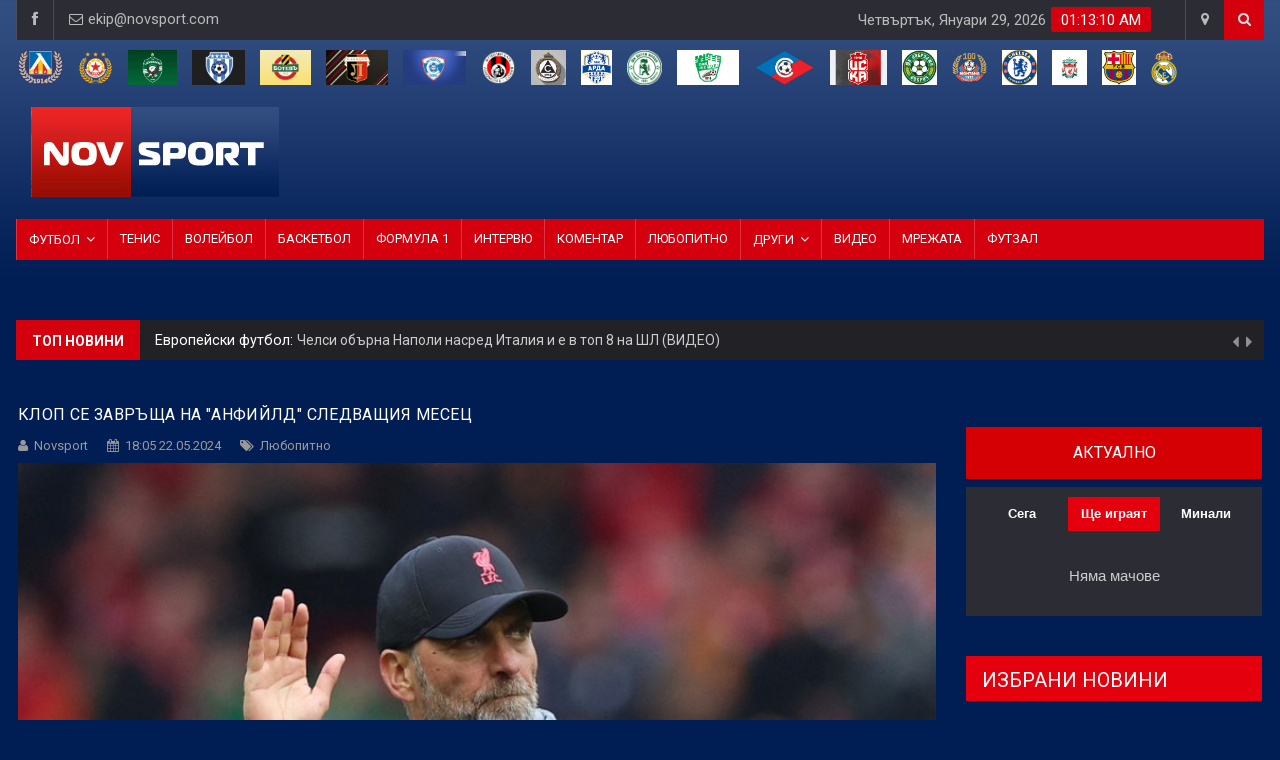

--- FILE ---
content_type: text/html; charset=utf-8
request_url: https://www.novsport.com/lyubopitno/klop-se-zavrashta-na-anfiyld-sledvashtiya-mesets
body_size: 18148
content:

<!DOCTYPE html>
<html>
<head>
    <meta charset="UTF-8">
        <meta name="robots" content="max-image-preview:large">
        <!-- Mobile Metas -->
    <meta name="viewport" content="width=device-width, initial-scale=1">
    <title>Клоп се завръща на &#34;Анфийлд&#34; следващия месец | Novsport</title>
            <meta name="description" content="Вижте причината">
                <link rel="canonical" href="https://www.novsport.com/lyubopitno/klop-se-zavrashta-na-anfiyld-sledvashtiya-mesets">
        <meta property="og:locale" content="bg_BG">
    <meta property="og:type" content="article">

            <meta property="og:title" content="Клоп се завръща на &#34;Анфийлд&#34; следващия месец">
    
    
    <meta property="og:description" content="Вижте причината">
    
            <meta property="og:url" content="http://www.novsport.com/lyubopitno/klop-se-zavrashta-na-anfiyld-sledvashtiya-mesets">
    
            <meta property="og:image" content="https://www.novsport.com/static/images/news/2024/05/3279274/8331680.jpg">
        
        <meta property="og:image:width" content="1280" />
        <meta property="og:image:height" content="720" />
        <meta property="og:image:type" content="image/jpeg">
    
        
    <meta property="og:site_name" content="Novsport: Новият спортен сайт">
    <meta property="fb:app_id" content="1743202779122544">

            <meta property="article:section" content="Любопитно">
        <meta property="article:publisher" content="https://www.facebook.com/novsportcom/">
        <meta property="article:published_time" content="2024-05-22 18:05:15">
       
    
    
            <meta name="twitter:card" content="summary_large_image">
        <meta name="twitter:site" content="@Novsportcom">
    <meta name="twitter:creator" content="@Novsportcom">

            <meta property="twitter:title" content="Клоп се завръща на &#34;Анфийлд&#34; следващия месец">
        
    <meta name="twitter:description" content="Вижте причината">
    
            <meta name="twitter:image" content="https://www.novsport.com/static/images/news/2024/5/3279274/1200-3279274.webp">
        <meta property="twitter:image:width" content="1280" />
        <meta property="twitter:image:height" content="720" />
    
           <!-- Favicon -->
   <link rel="shortcut icon" href="/static/img/favicon.ico" type="image/x-icon" />

   <!-- Web Fonts  -->
   <link href="https://fonts.googleapis.com/css?family=Roboto+Condensed%7CRoboto+Slab:300,400,700%7CRoboto:300,400,500,700" rel="stylesheet">
   <!-- Stylesheets -->

   <link rel="stylesheet" href="/static/assets/css/bootstrap.min.css">
   <link rel="stylesheet" href="/static/assets/css/main.css">
   <link rel="stylesheet" href="/static/assets/css/style.css">
   <link rel="stylesheet" href="/static/assets/css/colors.css">
   <link rel="stylesheet" href="/static/assets/css/responsive.css">
   <link rel="stylesheet" href="/static/assets/css/jquery-ui.min.css">



<!-- Meta Pixel Code -->
<script>
!function(f,b,e,v,n,t,s)
{if(f.fbq)return;n=f.fbq=function(){n.callMethod?
n.callMethod.apply(n,arguments):n.queue.push(arguments)};
if(!f._fbq)f._fbq=n;n.push=n;n.loaded=!0;n.version='2.0';
n.queue=[];t=b.createElement(e);t.async=!0;
t.src=v;s=b.getElementsByTagName(e)[0];
s.parentNode.insertBefore(t,s)}(window, document,'script',
'https://connect.facebook.net/en_US/fbevents.js');
fbq('init', '1420215476392191');
fbq('track', 'PageView');
</script>
<noscript><img height="1" width="1" style="display:none"
src="https://www.facebook.com/tr?id=1420215476392191&ev=PageView&noscript=1"
/></noscript>
<!-- End Meta Pixel Code -->


<!-- Global site tag (gtag.js) - Google Analytics -->
<script async src="https://www.googletagmanager.com/gtag/js?id=UA-70143887-1"></script>
<script>
   window.dataLayer = window.dataLayer || [];
   function gtag(){dataLayer.push(arguments);}
   gtag('js', new Date());

   gtag('config', 'UA-70143887-1');
</script>



<!--[if lt IE 9]>
<script src="http://html5shiv.googlecode.com/svn/trunk/html5.js"></script>
<![endif]-->
<!-- Google Tag Manager -->
<script>(function(w,d,s,l,i){w[l]=w[l]||[];w[l].push({'gtm.start':
       new Date().getTime(),event:'gtm.js'});var f=d.getElementsByTagName(s)[0],
   j=d.createElement(s),dl=l!='dataLayer'?'&l='+l:'';j.async=true;j.src=
   'https://www.googletagmanager.com/gtm.js?id='+i+dl;f.parentNode.insertBefore(j,f);
})(window,document,'script','dataLayer','GTM-NMW8MM8');</script>
<!-- End Google Tag Manager -->
<script async src="https://pagead2.googlesyndication.com/pagead/js/adsbygoogle.js?client=ca-pub-6033212195953138" crossorigin="anonymous">

</script>
<!-- OutOfPageFormat BOTTOM_ANCHOR -->
<script async src="https://securepubads.g.doubleclick.net/tag/js/gpt.js"></script>
<script>
window.googletag = window.googletag || {cmd: []};
googletag.cmd.push(function() {
   googletag.defineOutOfPageSlot('/21754269991/novsport_bottom_anchor', googletag.enums.OutOfPageFormat.BOTTOM_ANCHOR).addService(googletag.pubads());
   googletag.pubads().enableSingleRequest();
   googletag.enableServices();
});
</script>
<!-- END OutOfPageFormat BOTTOM_ANCHOR -->

<script src="https://cdn.onesignal.com/sdks/web/v16/OneSignalSDK.page.js" defer></script>
<script>
  window.OneSignalDeferred = window.OneSignalDeferred || [];
  OneSignalDeferred.push(async function(OneSignal) {
    await OneSignal.init({
      appId: "c0321b63-c5bb-43ee-9537-2d17bda810ec",
    });
  });
</script>


    <style>
        .navbar.headroom-pinned,
        .affix.navbar {
            left: 0;
        }
        
        .breaking-ribbon .section-label {
            margin: 0;
            padding-top: 4px;
            font-size: 1.4rem;
            font-weight: 600;
            letter-spacing: normal;
            line-height: 18px;
        }
        .outer li .article-item-title {
            color: #ccc;
            font-weight: 400;
            font-size: 1.4rem;
            letter-spacing: normal;
            display: inline;
            line-height: 25px;
        }
     
        @media  only screen and (max-width: 1100px) {
            #header {
                height: 130px!important;
            }
            .sidebar-post li img {
                width: 100%;
            }
        }
        
        @media  only screen and (max-width: 768px) {
            .my-iem-image-3 {
                width: 100% !important;
                position: relative;
            }
            .my-title-left-1 strong {
                padding-left: 0;
            }
        }
        iframe {
    pointer-events: auto; /* Уверете се, че не е "none" */
}
    </style>
    

    <script type="application/ld+json">{
        "@context": "https://schema.org",
        "@graph": [
            {
                "@type": "NewsMediaOrganization",
                "name": "Novsport",
                "url": "https://www.novsport.com/",
                "legalName": "“NIKAdvertising” Ltd.",
                "foundingDate": "2021",
                "sameAs": [
                    "https://www.facebook.com/novsportcom/",
                    "https://x.com/Novsportcom/"
                    ],
                    "logo": {
                    "@type": "ImageObject",
                    "@id": "https://www.novsport.com/",
                    "url": "https://www.novsport.com/img/nov-sport-logo.jpg",
                    "caption": "Novsport"
                }
            }         ]
    }</script>


    
</head>

<body itemscope itemtype="http://schema.org/WebPage">
<!-- Google Tag Manager (noscript) -->
<noscript><iframe src="https://www.googletagmanager.com/ns.html?id=GTM-NMW8MM8"
                  height="0" width="0" style="display:none;visibility:hidden"></iframe></noscript>
<!-- End Google Tag Manager (noscript) -->
<!-- Global site tag (gtag.js) - Google Analytics -->
<script async src="https://www.googletagmanager.com/gtag/js?id=UA-70143887-1"></script>

<div id="fb-root"></div>
<script async defer crossorigin="anonymous" src="https://connect.facebook.net/bg_BG/sdk.js#xfbml=1&version=v21.0"></script>
   


<div id="wrapper" data-color="red">
    <style>
        .video-container {
                                            position: relative;
                                            padding-bottom: 56.25%;
                                            /* Това е съотношението 16:9 */
                                            height: 0;
                                            overflow: hidden;
                                            max-width: 100%;
                                            background: #000;
                                        }

                                        .video-container iframe {
                                            position: absolute;
                                            top: 0;
                                            left: 0;
                                            width: 100%;
                                            height: 100%;
                                        }
    .page-title {
        line-height: 24px;
        margin: 0;
        margin-top: 0;
        letter-spacing: .5px;
        font-family: 'Roboto', sans-serif;
    }
    .block-title-red-style {
        margin-bottom: 0;
        font-style: normal;
        font-weight: 400;
        font-size: 2rem;
        letter-spacing: normal;
        line-height: 1.45;
    }
    .title-style02 .title-last-news, .title-style02-light .title-last-news {
        font-weight: 400;
        text-transform: uppercase;
        letter-spacing: .05em;
        color: #FFF;
        white-space: nowrap;
        overflow: hidden;
        text-overflow: ellipsis;
        margin: 0;
        font-family: 'Roboto', sans-serif;
        font-size: 2rem;
        line-height: 1.45;
    }
    .accent-title {
        line-height: 22px;
    }
    .breaking-ribbon h2 {
        margin: 0;
        padding-top: 4px;
        font-size: 1.4rem;
        font-weight: 600;
        letter-spacing: normal;
        line-height: 18px;
    }
    .outer li h3 {
        color: #ccc;
        font-weight: 400;
        font-size: 1.4rem;
        letter-spacing: normal;
        display: inline;
        line-height: 25px;
    }
    .p-0 {
        padding: 0 !important;
    }
    .entry-title h1 {
        font-size: 16px;
        font-style: normal;
        font-weight: 400;
        line-height: 24px;
        margin-bottom: 0;
    }
    .entry-subtitle h2 {
        line-height: 22px;
        margin-bottom: 10px;
    }
    .entry-subtitle strong {
        color: #fff;
        font-size: 14px;
        font-style: normal;
        font-weight: 500;
        line-height: 22px;
    }
    .sidebar-newsfeed .item-content h3, .sidebar-post .item-content h3 {
        margin-top: 0;
    }
    .sidebar-newsfeed .item-content h3 a, .sidebar-post .item-content h3 a {
        display: block;
        color: #ced2d9;
        margin: 0;
        font-weight: 400;
        font-size: 1.4rem;
        letter-spacing: normal;
        line-height: 22px;
    }
    .sidebar-post li a:hover, .sidebar-post h3, .sidebar-newsfeed li a:hover {
        color: #FFF !important;
    }

    .module-title .title a {
        margin: 0;
        padding: 6px 16px;
        color: #fff;
        text-transform: uppercase;
        border-radius: 1px;
        font-weight: 500;
        display: table-cell;
        line-height: 22px;
    }
    .entry-content iframe {
        max-width: 100%;
    }
    .post .entry-content img {
        height: auto !important;
    }
    .tag-1 {
    margin-top: 20px;
}
.entry-main {
    color:#fff;
}
</style>

<script type="application/ld+json">
    {
        "@type": "NewsArticle",
        "@context": "https://schema.org",
        "articleSection": ["Любопитно"],
        "description": "Вижте причината",
        "headline": "Клоп се завръща на &#34;Анфийлд&#34; следващия месец",
        "articleBody": "Юрген Клоп се сбогува с Ливърпул и &#34;Анфийлд&#34; миналата неделя, когато мърсисайдци спечелиха с 2:0 срещу Уулвърхемптън. Оказва се, че той ще се завърне на митичния стадион още през следващия месец. Клоп ще присъства на концерта на Тейлър Суифт на &#34;Анфийлд&#34;, съобщава The New York Times. Клоп прекара 9 години начело на Ливърпул, в които спечели всичко възможно с клуба.",
        "datePublished":"2024-05-22 18:05:15", 
        "url": "http://www.novsport.com/lyubopitno/klop-se-zavrashta-na-anfiyld-sledvashtiya-mesets",
        "mainEntityOfPage": "http://www.novsport.com/lyubopitno/klop-se-zavrashta-na-anfiyld-sledvashtiya-mesets",
        "copyrightYear": "2024",
                "image": [
            {
                "@type": "ImageObject",
                "contentUrl": "/static/images/news/2024/5/3279274/1200-3279274.webp",
                "caption": "Клоп се завръща на &#34;Анфийлд&#34; следващия месец",
                "license": "https://www.novsport.com/about/obshti_uslovia_i_politika_za_poveritelnost_i_zashtita_na_lichnite_danni",
                "sourceOrganization": {
                    "@type": "Organization",
                    "name": "Novsport"
                },
                "acquireLicensePage": "https://www.novsport.com/about/obshti_uslovia_i_politika_za_poveritelnost_i_zashtita_na_lichnite_danni",
                "creator": {
                    "@type": "Organization",
                    "name": "Novposrt"
                },
                "width": "1600",
                "height": "1067",
                "copyrightNotice": "Novsport",
                "creditText": "Novsport",
                "dateCreated": "2024-05-22 18:05:15"
            }
        ],
                "author": [
            {
                "@type": "Organization",
                "@id": "https://www.novsport.com/#identity",
                "name": "Novsport",
                "url": "https://www.novsport.com",
                "email": "office@novsport.com",
                "sameAs": [
                    "https://www.facebook.com/novsportcom/",
                    "https://x.com/NovSportcom"
                ]
            }
        ],
        
        "thumbnailUrl": "/static/images/news/2024/5/3279274/1200-3279274.webp",
        "inLanguage": "bg",
        "license": "https://www.novsport.com/about/obshti_uslovia_i_politika_za_poveritelnost_i_zashtita_na_lichnite_danni",
        
        "publisher": {
            "@type": "NewsMediaOrganization",
            "name": "Novsport",
            "logo": "https://www.novsport.com/static/nov-sport-logo.jpg",
            "foundingDate": "2021-06-01",
            "url": "https://www.novsport.com",
            "sameAs": [
                "https://www.facebook.com/NewsBGNES/",
                "https://twitter.com/bgnesnews",
                "https://www.instagram.com/bgnesnews/",
                "https://bg.linkedin.com/in/bgnes-agency-93349583",
                "https://www.youtube.com/@BGNESAgency"
            ]
        },
        "copyrightHolder":{
            "@type":"Organization",
            "@id": "https://www.novsport.com/#identity",
            "name": "Novsport",
            "url": "https://www.novsport.bg",
            "email": "office@novsport.com",
            "sameAs": [
                "https://www.facebook.com/novsportcom/",
                "https://x.com/NovSportcom"
            ]
        },
        "creator":["Novsport"]
    }
</script>



<div class="row no-gutter">
    <div class="container">
        <!-- (C)2000-2025 Gemius SA - gemiusPrism  / novsport.com1/Default section -->
<script type="text/javascript">
    var pp_gemius_identifier = '15zqKOuGtwujsIshy2xmnqbl7_xIRAOCCBPGekoye6X.E7';
    var gemius_get_title = true;
    // lines below shouldn't be edited
    function gemius_pending(i) { window[i] = window[i] || function() {var x = window[i+'_pdata'] = window[i+'_pdata'] || []; x[x.length]=Array.prototype.slice.call(arguments, 0);};};
    (function(cmds) { var c; while(c = cmds.pop()) gemius_pending(c)})(['gemius_cmd', 'gemius_hit', 'gemius_event', 'gemius_init', 'pp_gemius_hit', 'pp_gemius_event', 'pp_gemius_init']);
    window.pp_gemius_cmd = window.pp_gemius_cmd || window.gemius_cmd;
    (function(d,t) {try {var gt=d.createElement(t),s=d.getElementsByTagName(t)[0],l='http'+((location.protocol=='https:')?'s':''); gt.setAttribute('async','async');
    gt.setAttribute('defer','defer'); gt.src=l+'://gabg.hit.gemius.pl/xgemius.min.js'; s.parentNode.insertBefore(gt,s);} catch (e) {}})(document,'script');
    </script>


            <header id="header">
                <!-- Begin .top-menu -->
                <div class="top-menu">
                    <!-- Begin .container -->
                    <div class="container">
                        <!-- Begin .left-top-menu -->
                        <ul class="left-top-menu">
                            <li> <a href="https://www.facebook.com/novsportcom/" target="_blank" class="facebook" rel="me"><i class="fa fa-facebook"></i></a></li>
                            <!-- li> <a href="#" class="twitter"><i class="fa fa-twitter"></i></a> </li> -->
                            <li class="address"><a href="/cdn-cgi/l/email-protection#d9bcb2b0a999b7b6afaaa9b6abadf7bab6b4"><i class="fa fa-envelope-o"></i> <span class="__cf_email__" data-cfemail="ef8a84869faf8180999c9f809d9bc18c8082">[email&#160;protected]</span></a></li>

                        </ul>
                        <!-- End .left-top-menu -->
    
                        <!-- Begin .right-top-menu -->
                        <ul class="right-top-menu pull-right">
                            <li>
                                <div class="clock-container">
                                    <div class="clock">
                                        <div id="time"></div>
                                        <div id="date"></div>
                                    </div>
                                </div>
                            </li>
                            <li class="contact"><a href="/about/kontakti.html"><i class="fa fa-map-marker fa-i"></i></a></li>
                            
                            <li>
                                <form method="get" action="/search">
                                    <div class="search-container">
                                        <div class="search-icon-btn"> <span style="cursor:pointer">            <button id="searchButton" disabled type="submit" style="background: none; border: none; cursor: pointer;">
                                            <i class="fa fa-search"></i>
                                        </button></span> </div> 
                                        <div class="search-input">
                                            <input name="search"  id="searchInput" type="search" class="search-bar" placeholder="Търсене..." title="Search"/>
                                        </div>
                                    </div>
                                </form>
                            </li>
                        </ul>
                        <!-- End .right-top-menu -->
                    </div>
                    <!-- End .container -->
                </div>
                <!-- End .top-menu -->
                <!-- Begin .container -->
                <script data-cfasync="false" src="/cdn-cgi/scripts/5c5dd728/cloudflare-static/email-decode.min.js"></script><script>
                    // Вземаме референции към полето за търсене и бутона
                    const searchInput = document.getElementById('searchInput');
                    const searchButton = document.getElementById('searchButton');
                
                    // Слушаме за промени в полето за търсене
                    searchInput.addEventListener('input', function () {
                        if (searchInput.value.trim() === "") {
                            searchButton.disabled = true; // Деактивира бутона, ако полето е празно
                        } else {
                            searchButton.disabled = false; // Активира бутона, ако има текст
                        }
                    });
                </script>

                <div class="container">


                    
                    <div class="row visible-lg">
                    <ul class=" navbar-nav" style="margin-top: 10px;;">
                        
                    <li style="padding-right:15px;"><a href="https://www.novsport.com/tag/levski"><img src="/static/images/teams/e6457718-2d7e-4143-952f-87bf84b56639.webp" height="35px;"></a></li>
                        
                    <li style="padding-right:15px;"><a href="https://www.novsport.com/tag/cska"><img src="/static/images/teams/e7582c10-f8d1-414b-9e4d-323129a37ac1.webp" height="35px;"></a></li>
                        
                    <li style="padding-right:15px;"><a href="https://www.novsport.com/tag/ludogorec"><img src="/static/images/teams/5fa052ae-580c-43d6-b0df-1d379a98f76b.webp" height="35px;"></a></li>
                        
                    <li style="padding-right:15px;"><a href="https://www.novsport.com/tag/cherno_more"><img src="/static/images/teams/1af4cd10-de96-4cdb-9b7c-079797872895.webp" height="35px;"></a></li>
                        
                    <li style="padding-right:15px;"><a href="https://www.novsport.com/tag/botev_plovdiv"><img src="/static/images/teams/2684ecf1-bc7d-45c4-97a7-adb772fa5f77.webp" height="35px;"></a></li>
                        
                    <li style="padding-right:15px;"><a href="https://www.novsport.com/tag/lokomotiv_plovdiv"><img src="/static/images/teams/415d3596-50d8-4243-89d8-c291ac6bdca3.webp" height="35px;"></a></li>
                        
                    <li style="padding-right:15px;"><a href="https://www.novsport.com/tag/spartak_varna"><img src="/static/images/teams/585a1fe2-3404-4a3a-a64f-d82aafcb9953.webp" height="35px;"></a></li>
                        
                    <li style="padding-right:15px;"><a href="https://www.novsport.com/tag/lokomotiv_sofia"><img src="/static/images/teams/11eebf1b-da47-47a9-b594-6ebe5380d72d.webp" height="35px;"></a></li>
                        
                    <li style="padding-right:15px;"><a href="https://www.novsport.com/tag/slavia"><img src="/static/images/teams/3d09c21a-5a42-4d54-b94f-323b7c37648a.webp" height="35px;"></a></li>
                        
                    <li style="padding-right:15px;"><a href="https://www.novsport.com/tag/arda_kurdzhali"><img src="/static/images/teams/c2e553a8-6b25-493a-8a7e-fc20dae626b4.webp" height="35px;"></a></li>
                        
                    <li style="padding-right:15px;"><a href="https://www.novsport.com/tag/botev_vratsa"><img src="/static/images/teams/ae0d5f7e-e141-4cc1-9fd2-aaf21ea37eb5.webp" height="35px;"></a></li>
                        
                    <li style="padding-right:15px;"><a href="https://www.novsport.com/tag/beroe"><img src="/static/images/teams/56307c50-b8c6-4dea-8ca5-8e9932dab30c.webp" height="35px;"></a></li>
                        
                    <li style="padding-right:15px;"><a href="https://www.novsport.com/tag/septemvri_sofia"><img src="/static/images/teams/70b9ed3f-ffb3-4501-801d-52483a457215.webp" height="35px;"></a></li>
                        
                    <li style="padding-right:15px;"><a href="https://www.novsport.com/tag/tsska_1948"><img src="/static/images/teams/ef51781d-1ae6-4b73-9d4e-fdca2f0ff24d.webp" height="35px;"></a></li>
                        
                    <li style="padding-right:15px;"><a href="https://www.novsport.com/tag/dobrudzha"><img src="/static/images/teams/e07af857-ec03-4a90-ac4d-148fcdb74447.webp" height="35px;"></a></li>
                        
                    <li style="padding-right:15px;"><a href="https://www.novsport.com/tag/montana"><img src="/static/images/teams/b9f88244-9cbf-481f-a04e-499ff7d9df8c.webp" height="35px;"></a></li>
                        
                    <li style="padding-right:15px;"><a href="https://www.novsport.com/tag/chelsi"><img src="/static/images/teams/2e095d5c-b3dc-4d8c-a543-28b564af2408.webp" height="35px;"></a></li>
                        
                    <li style="padding-right:15px;"><a href="https://www.novsport.com/tag/livurpul"><img src="/static/images/teams/85a51d4d-d488-430d-92c5-33a8f6c7fb55.webp" height="35px;"></a></li>
                        
                    <li style="padding-right:15px;"><a href="https://www.novsport.com/tag/barselona"><img src="/static/images/teams/9e8e7e79-d417-45a4-b572-14ee1260b1e1.webp" height="35px;"></a></li>
                        
                    <li style="padding-right:15px;"><a href="https://www.novsport.com/tag/real_madrid"><img src="/static/images/teams/50ed205d-7f88-4e86-9bbb-ed02b528e141.webp" height="35px;"></a></li>
                        
                </ul>


                
                </div>

                
                    <!-- Begin .header-logo -->
                    <div class="header-logo">
                                                <h1 rel="home">
                                <a href="/"><img src="/static/img/nov-sport-logo.jpg" alt="Site Logo" /></a>
                            </h1>
                                        </div>
                                    
                        
                    
                    
    
                    <!-- End .header-logo -->
                    <!-- Begin .header-add-place -->
                    <div class="header-add-place">
                        <div class="desktop-add">
                           <script async src="https://securepubads.g.doubleclick.net/tag/js/gpt.js"></script>
                            <script>
                                window.googletag = window.googletag || {cmd: []};
                                googletag.cmd.push(function() {
                                    googletag.defineSlot('/21754269991/novsport', [728, 90], 'div-gpt-ad-1639923438798-0').addService(googletag.pubads());
                                    googletag.pubads().enableSingleRequest();
                                    googletag.enableServices();
                                });
                            </script>
    
                            <!-- /21754269991/novsport -->
                            <div id='div-gpt-ad-1639923438798-0' style='min-width: 728px; min-height: 90px;'>
                                <script>
                                    googletag.cmd.push(function() { googletag.display('div-gpt-ad-1639923438798-0'); });
                                </script>
                            </div>
    
                        </div>
                    </div>
                    <!-- End .header-add-place -->
                    <!--========== BEGIN .NAVBAR #MOBILE-NAV ==========-->
                    <nav class="navbar navbar-default" id="mobile-nav">
                        
                        <div class="navbar-header">
                            <button type="button" class="navbar-toggle" data-toggle="collapse" id="sidenav-toggle"> <span class="icon-bar"></span> <span class="icon-bar"></span> <span class="icon-bar"></span> </button>
                            <div class="sidenav-header-logo">
                                <a href="https://www.novsport.com">
                                    <img src="/static/img/nov-sport-logo.jpg" alt="Site Logo" />
                                </a>
                            </div>
    
                            
                                
                            
                            <style>
                                @media  only screen and (max-width: 1100px) {
                                    .sidenav-header-logo {
                                        width: 140px;
                                        display: inline-block;
                                    }
                                    .olympics-logo,
                                    .olympics-logo img {
                                        width: 50px;
                                    }
                                }
                            </style>
                            
                        </div>
                        <div class="sidenav" data-sidenav data-sidenav-toggle="#sidenav-toggle">
                            <button type="button" class="navbar-toggle active" data-toggle="collapse"> <span class="icon-bar"></span> <span class="icon-bar"></span> <span class="icon-bar"></span> </button>
                            <div class="sidenav-brand">
                                <div class="sidenav-header-logo">
                                    <a href="https://www.novsport.com"><img src="/static/img/nov-sport-logo.jpg" alt="Site Logo" />
                                        <br>
                                        <br>
                                        <br>
                                    </a>
                                </div>
                            </div>
                            <ul class="sidenav-menu">
                                <li>
                                    <a href="/">Начало</a>
                                </li>
                                
                                
                                
                                <li>
                                    <a href="#">Футбол</a>
                                    <div class="icon-sub-menu" data-sidenav-dropdown-toggle>
                                        <span class="sidenav-dropdown-icon show" data-sidenav-dropdown-icon></span>
                                        <span class="sidenav-dropdown-icon up-icon" data-sidenav-dropdown-icon></span>
                                    </div>
                                    <ul class="sidenav-dropdown" data-sidenav-dropdown>
                                                                                <li><a href="/bg-futbol" rel="tag">БГ Футбол</a></li>
                                                                                <li><a href="/vtora-liga" rel="tag">Втора лига</a></li>
                                                                                <li><a href="/treta-liga" rel="tag">Трета лига</a></li>
                                                                                <li><a href="/futzal" rel="tag">Футзал</a></li>
                                                                                <li><a href="/evropeyski-futbol" rel="tag">Европейски футбол</a></li>
                                                                                <li><a href="/svetoven-futbol" rel="tag">Световен футбол</a></li>
                                                                                <li><a href="/transferi" rel="tag">Трансфери</a></li>
                                                                            
                                    </ul>
                                </li>
                                                                <li><a href="/transferi" rel="tag">Трансфери</a></li>
                                                                <li><a href="/tenis" rel="tag">Тенис</a></li>
                                                                <li><a href="/voleybol" rel="tag">Волейбол</a></li>
                                                                <li><a href="/basketbol" rel="tag">Баскетбол</a></li>
                                                                <li><a href="/intervyu" rel="tag">Интервю</a></li>
                                                                <li><a href="/komentar" rel="tag">Коментар</a></li>
                                                                <li><a href="/lyubopitno" rel="tag">Любопитно</a></li>
                                                                <li><a href="/boyni-sportove" rel="tag">Бойни спортове</a></li>
                                                                <li><a href="/mrezhata" rel="tag">Мрежата</a></li>
                                                                <li><a href="/futzal" rel="tag">Футзал</a></li>
                                                            
                                <li><a href="#">Други</a>
                                    <div class="icon-sub-menu" data-sidenav-dropdown-toggle><span class="sidenav-dropdown-icon show" data-sidenav-dropdown-icon></span><span class="sidenav-dropdown-icon up-icon" data-sidenav-dropdown-icon></span></div>
                                    <ul class="sidenav-dropdown" data-sidenav-dropdown>
                                                                                <li><a href="/futzal" rel="tag">Футзал</a></li>
                                                                                <li><a href="/leka-atletika" rel="tag">Лека атлетика</a></li>
                                                                                <li><a href="/formula-1" rel="tag">Формула 1</a></li>
                                                                                <li><a href="/zimni-sportove" rel="tag">Зимни спортове</a></li>
                                                                                <li><a href="/fen-zona" rel="tag">Фен Зона</a></li>
                                                                                <li><a href="/institutsii" rel="tag">Институции</a></li>
                                                                                <li><a href="/drugi-sportove" rel="tag">Други спортове</a></li>
                                                                            
                                    </ul>
                                </li>
                            </ul>
                        </div>
                    </nav>
                    <!--========== END .NAVBAR #MOBILE-NAV ==========-->

                </div>
          
                <!-- End .container -->
                <!--========== BEGIN .NAVBAR #FIXED-NAVBAR ==========-->
                <div class="navbar" id="fixed-navbar">
                    <!--========== BEGIN MAIN-MENU .NAVBAR-COLLAPSE COLLAPSE #FIXED-NAVBAR-TOOGLE ==========-->
                    <div class="main-menu nav navbar-collapse collapse" id="fixed-navbar-toggle">
                        <!--========== BEGIN .CONTAINER ==========-->
                        <div class="container">
                            <!-- Begin .nav navbar-nav -->
                            <ul class="nav navbar-nav">
    
                                
                                
    
                                <li class="dropdown"> <a href="#" class="dropdown-toggle" data-toggle="dropdown">Футбол</a>
                                    <ul class="dropdown-menu">
                                                                                <li><a href="/bg-futbol" rel="tag">БГ Футбол</a></li>
                                                                                <li><a href="/vtora-liga" rel="tag">Втора лига</a></li>
                                                                                <li><a href="/treta-liga" rel="tag">Трета лига</a></li>
                                                                                <li><a href="/futzal" rel="tag">Футзал</a></li>
                                                                                <li><a href="/evropeyski-futbol" rel="tag">Европейски футбол</a></li>
                                                                                <li><a href="/svetoven-futbol" rel="tag">Световен футбол</a></li>
                                                                                <li><a href="/transferi" rel="tag">Трансфери</a></li>
                                        
                                        
                                    </ul>
                                </li>
    
                                                                <li><a href="/tenis" rel="tag">Тенис</a></li>
                                                                <li><a href="/voleybol" rel="tag">Волейбол</a></li>
                                                                <li><a href="/basketbol" rel="tag">Баскетбол</a></li>
                                                                <li><a href="/formula-1" rel="tag">Формула 1</a></li>
                                                                <li><a href="/intervyu" rel="tag">Интервю</a></li>
                                                                <li><a href="/komentar" rel="tag">Коментар</a></li>
                                                                <li><a href="/lyubopitno" rel="tag">Любопитно</a></li>
                                                            
    
                                <li class="dropdown"> <a href="#" class="dropdown-toggle" data-toggle="dropdown">Други</a>
                                    <ul class="dropdown-menu">
    
                                                                                <li><a href="/leka-atletika" rel="tag">Лека атлетика</a></li>
                                                                                <li><a href="/zimni-sportove" rel="tag">Зимни спортове</a></li>
                                                                                <li><a href="/boyni-sportove" rel="tag">Бойни спортове</a></li>
                                                                                <li><a href="/fen-zona" rel="tag">Фен Зона</a></li>
                                                                                <li><a href="/institutsii" rel="tag">Институции</a></li>
                                                                                <li><a href="/drugi-sportove" rel="tag">Други спортове</a></li>
                                        
                                        
    
                                    </ul>
                                </li>
    
                                <li><a href="/videos.html">Видео</a></li>
                                                                <li><a href="/mrezhata">Мрежата</a></li>
                                                                <li><a href="/futzal">Футзал</a></li>
                                                            
                            </ul>
                            <!--========== END .NAV NAVBAR-NAV ==========-->
                        </div>
                        <!--========== END .CONTAINER ==========-->
                    </div>
                    <!--========== END MAIN-MENU .NAVBAR-COLLAPSE COLLAPSE #FIXED-NAVBAR-TOOGLE ==========-->
                    <!--========== BEGIN .SECOND-MENU NAVBAR #NAV-BELOW-MAIN ==========-->
                

                
                
                
                
                
                
                
                
                
                
                
                
                
                
                
                
                
                
                
                
                
                <!--========== END .SECOND-MENU NAVBAR #NAV-BELOW-MAIN ==========-->
                </div>
            </header>
            <div class="hidden-lg" style="margin-top:5x;">
                <div class="hidden-md" style="padding-top:10 px;">
                
<div class="team-scroll-wrapper ">
    <ul class="team-scroll-list">
        
        <li>
            <a href="https://www.novsport.com/tag/levski">
                <img src="/static/images/teams/e6457718-2d7e-4143-952f-87bf84b56639.webp" height="35px">
            </a>
        </li>
        
        <li>
            <a href="https://www.novsport.com/tag/cska">
                <img src="/static/images/teams/e7582c10-f8d1-414b-9e4d-323129a37ac1.webp" height="35px">
            </a>
        </li>
        
        <li>
            <a href="https://www.novsport.com/tag/ludogorec">
                <img src="/static/images/teams/5fa052ae-580c-43d6-b0df-1d379a98f76b.webp" height="35px">
            </a>
        </li>
        
        <li>
            <a href="https://www.novsport.com/tag/cherno_more">
                <img src="/static/images/teams/1af4cd10-de96-4cdb-9b7c-079797872895.webp" height="35px">
            </a>
        </li>
        
        <li>
            <a href="https://www.novsport.com/tag/botev_plovdiv">
                <img src="/static/images/teams/2684ecf1-bc7d-45c4-97a7-adb772fa5f77.webp" height="35px">
            </a>
        </li>
        
        <li>
            <a href="https://www.novsport.com/tag/lokomotiv_plovdiv">
                <img src="/static/images/teams/415d3596-50d8-4243-89d8-c291ac6bdca3.webp" height="35px">
            </a>
        </li>
        
        <li>
            <a href="https://www.novsport.com/tag/spartak_varna">
                <img src="/static/images/teams/585a1fe2-3404-4a3a-a64f-d82aafcb9953.webp" height="35px">
            </a>
        </li>
        
        <li>
            <a href="https://www.novsport.com/tag/lokomotiv_sofia">
                <img src="/static/images/teams/11eebf1b-da47-47a9-b594-6ebe5380d72d.webp" height="35px">
            </a>
        </li>
        
        <li>
            <a href="https://www.novsport.com/tag/slavia">
                <img src="/static/images/teams/3d09c21a-5a42-4d54-b94f-323b7c37648a.webp" height="35px">
            </a>
        </li>
        
        <li>
            <a href="https://www.novsport.com/tag/arda_kurdzhali">
                <img src="/static/images/teams/c2e553a8-6b25-493a-8a7e-fc20dae626b4.webp" height="35px">
            </a>
        </li>
        
        <li>
            <a href="https://www.novsport.com/tag/botev_vratsa">
                <img src="/static/images/teams/ae0d5f7e-e141-4cc1-9fd2-aaf21ea37eb5.webp" height="35px">
            </a>
        </li>
        
        <li>
            <a href="https://www.novsport.com/tag/beroe">
                <img src="/static/images/teams/56307c50-b8c6-4dea-8ca5-8e9932dab30c.webp" height="35px">
            </a>
        </li>
        
        <li>
            <a href="https://www.novsport.com/tag/septemvri_sofia">
                <img src="/static/images/teams/70b9ed3f-ffb3-4501-801d-52483a457215.webp" height="35px">
            </a>
        </li>
        
        <li>
            <a href="https://www.novsport.com/tag/tsska_1948">
                <img src="/static/images/teams/ef51781d-1ae6-4b73-9d4e-fdca2f0ff24d.webp" height="35px">
            </a>
        </li>
        
        <li>
            <a href="https://www.novsport.com/tag/dobrudzha">
                <img src="/static/images/teams/e07af857-ec03-4a90-ac4d-148fcdb74447.webp" height="35px">
            </a>
        </li>
        
        <li>
            <a href="https://www.novsport.com/tag/montana">
                <img src="/static/images/teams/b9f88244-9cbf-481f-a04e-499ff7d9df8c.webp" height="35px">
            </a>
        </li>
        
        <li>
            <a href="https://www.novsport.com/tag/chelsi">
                <img src="/static/images/teams/2e095d5c-b3dc-4d8c-a543-28b564af2408.webp" height="35px">
            </a>
        </li>
        
        <li>
            <a href="https://www.novsport.com/tag/livurpul">
                <img src="/static/images/teams/85a51d4d-d488-430d-92c5-33a8f6c7fb55.webp" height="35px">
            </a>
        </li>
        
        <li>
            <a href="https://www.novsport.com/tag/barselona">
                <img src="/static/images/teams/9e8e7e79-d417-45a4-b572-14ee1260b1e1.webp" height="35px">
            </a>
        </li>
        
        <li>
            <a href="https://www.novsport.com/tag/real_madrid">
                <img src="/static/images/teams/50ed205d-7f88-4e86-9bbb-ed02b528e141.webp" height="35px">
            </a>
        </li>
        
    </ul>
</div>


<style>
    .team-scroll-wrapper {
    overflow-x: auto;
    white-space: nowrap;
    padding: 10px;
    -webkit-overflow-scrolling: touch;

    scrollbar-width: none;         /* Firefox */
    -ms-overflow-style: none;      /* IE 10+ */
}

.team-scroll-wrapper::-webkit-scrollbar {
    display: none;                 /* Chrome, Safari, Edge */
}


.team-scroll-list {
    display: flex;
    flex-direction: row;
    gap: 15px;
    list-style: none;
    padding: 0;
    margin: 0;
}

.team-scroll-list li {
    flex: 0 0 auto;
}
</style>
</div>
            </div>
            <div class="text-center hidden-lg" style="padding-top: 10px">
                <script async src="https://securepubads.g.doubleclick.net/tag/js/gpt.js"></script>
                <script>
                    window.googletag = window.googletag || {cmd: []};
                    googletag.cmd.push(function() {
                        var adSlot = googletag.defineSlot('/21754269991/novsport_mobile_head_728x90_468x60_320x50', [[468, 60], [320, 100], [728, 90]], 'div-gpt-ad-1655999967863-0').addService(googletag.pubads());
                        var mappingh = googletag.sizeMapping()
                            .addSize([1100, 0],  [])
                            .addSize([728, 0], [728, 90])
                            .addSize([468, 0], [468, 60])
                            .addSize([0, 0], [320, 50])
                            .build();
                        adSlot.defineSizeMapping(mappingh);
                        googletag.pubads().enableSingleRequest();
                        googletag.enableServices();
                    });
                </script>
                <!-- /21754269991/novsport_mobile_head_728x90_468x60_320x50 -->
                <div id='div-gpt-ad-1655999967863-0' style='min-width: 320px; min-height: 60px;'>
                    <script>
                        googletag.cmd.push(function() { googletag.display('div-gpt-ad-1655999967863-0'); });
                    </script>
                </div>
    
            </div>
            <!--========== END #HEADER ==========-->
        </div>
    </div>

<!--========== BEGIN #MAIN-SECTION ==========-->
<div id="main-section">
    <div class="container"> </div>
    <div class="module">
        <div class="container">
            
            <div class="outer">
    <div class="breaking-ribbon">
        <p class="section-label">ТОП НОВИНИ</p>
    </div>
    <!-- Begin .newsticker -->
    <div class="newsticker">
        <ul>
            
            <li>
<span class="category">
<a href="/evropeyski-futbol" class="category">
Европейски футбол:
</a> 
</span>
<span class="article-item-title"><a href="/evropeyski-futbol/shampionskata-liga-ima-svoq-top-8-angliq-dominira-s-pet-otbora">Шампионската лига има своя топ 8, Англия доминира с пет отбора (ВИДЕО)</a></span>
</li>

            <li>
<span class="category">
<a href="/evropeyski-futbol" class="category">
Европейски футбол:
</a> 
</span>
<span class="article-item-title"><a href="/evropeyski-futbol/chelsi-obarna-napoli-nasred-italiq-i-e-v-top-8-na-shl">Челси обърна Наполи насред Италия и е в топ 8 на ШЛ (ВИДЕО)</a></span>
</li>

            <li>
<span class="category">
<a href="/evropeyski-futbol" class="category">
Европейски футбол:
</a> 
</span>
<span class="article-item-title"><a href="/evropeyski-futbol/na-jivo-benfika-real-madrid-sastavi">Бенфика и Жозе засрамиха Реал, вратар вкара в 98-ата минута за плейоф в Шампионска лига! (ВИДЕО)</a></span>
</li>

            <li>
<span class="category">
<a href="/fen-zona" class="category">
Фен Зона:
</a> 
</span>
<span class="article-item-title"><a href="/fen-zona/sportat-po-televiziqta-dnes-3325626">Спортът по телевизията днес</a></span>
</li>

            <li>
<span class="category">
<a href="/prognozi-palms-bet" class="category">
Прогнози Palms bet:
</a> 
</span>
<span class="article-item-title"><a href="/prognozi-palms-bet/per-matias-hyogmo-fokusirani-sme-za-pobeda">Пер-Матиас Хьогмо: Фокусирани сме за победа</a></span>
</li>

                                    </ul>
        <div class="navi">
            <button class="up"><i class="fa fa-caret-left"></i></button>
            <button class="down"><i class="fa fa-caret-right"></i></button>
        </div>
    </div>
    <!-- End .newsticker -->
</div>
        </div>
        <div class="container p-0">
            <!--========== BEGIN .ROW ==========-->
            <div class="row no-gutter">
                <!--========== BEGIN .COL-MD-9 ==========-->
                <div class="col-md-8 col-lg-9">
                    <!--========== BEGIN .POST ==========-->
                    <article class="post post-full clearfix">
                        <div class="entry-title">
                            <h1 style="color: white" class="">Клоп се завръща на &#34;Анфийлд&#34; следващия месец</h1>
                        </div>


                        <div class="post-meta-elements">
                            <div class="post-meta-author"> <i class="fa fa-user"></i>Novsport </div>
                            <div class="post-meta-date"> <i class="fa fa-calendar"></i>18:05 22.05.2024 </div>
                            <div class="post-meta-cat"> <i class="fa fa-tags"></i><a href="/lyubopitno">Любопитно</a></div>
                        </div>
                        <div class="entry-media">
                             
                            <img class="img-responsive"  style="width:100%;" src="/static/images/news/2024/05/3279274/8331680.jpg" alt="Клоп се завръща на &#34;Анфийлд&#34; следващия месец" >
                            <div class="entry-subtitle" style="
                            text-align: right;
                            font-style: italic;
                            font-size: 12px;
                        "> 
                        
                    </div>                         
                        
                        </div>
                        <div class="entry-subtitle">
                            <h2><strong>Вижте причината</strong></h2>
                        </div>
                        <div class="entry-main text-justify" >
                            <div class="entry-content" >
                                <p>Юрген Клоп се сбогува с Ливърпул и "Анфийлд" миналата неделя, когато мърсисайдци спечелиха с 2:0 срещу Уулвърхемптън.</p>
<p>Оказва се, че той ще се завърне на митичния стадион още през следващия месец. Клоп ще присъства на концерта на Тейлър Суифт на "Анфийлд", съобщава The New York Times.</p>
<p>Клоп прекара 9 години начело на Ливърпул, в които спечели всичко възможно с клуба.</p>
                            </div>
                        </div>
                        
                                                    <div class="tag-1">
                                                       
                                <a class="btn btn-default">Ключови думи:</a>
                                
                                 <a class="btn btn-black b1" href="/tag/livurpul">Ливърпул</a>
                                  
                                                                
                                 <a class="btn btn-black b1" href="/tag/yurgen_klop">Юрген Клоп</a>
                                  
                                                                <br>
                            </div>
                            
                                            </article>
                    <div class="text-center" style="padding-top: 10px; padding-bottom: 10px;">
                        <script async src="https://securepubads.g.doubleclick.net/tag/js/gpt.js"></script>
                        <script>
                            window.googletag = window.googletag || {cmd: []};
                            googletag.cmd.push(function() {

                                googletag.pubads().enableSingleRequest();
                                googletag.enableServices();
                            });
                        </script>

                        <script async src="https://securepubads.g.doubleclick.net/tag/js/gpt.js"></script>
                        <script>
                            window.googletag = window.googletag || {cmd: []};
                            googletag.cmd.push(function() {
                                var adSlot =    googletag.defineSlot('/21754269991/novsport_728x90_novina', [[728, 90], [300, 250]], 'div-gpt-ad-1654946705818-0').addService(googletag.pubads());
                                var mapping = googletag.sizeMapping()
                                    .addSize([750, 0], [728, 90])
                                    .addSize([0, 0],  [300, 250 ])
                                    .build();
                                adSlot.defineSizeMapping(mapping);
                                googletag.pubads().enableSingleRequest();
                                googletag.enableServices();
                            });
                        </script>
                        <!-- /21754269991/novsport_728x90_novina -->
                        <div id='div-gpt-ad-1654946705818-0' style='min-width: 300px; min-height: 90px;'>
                            <script>
                                googletag.cmd.push(function() { googletag.display('div-gpt-ad-1654946705818-0'); });
                            </script>
                        </div>
                    </div>
                    <!--  End .post -->
                      
                    <section style="padding: 2.5em 0 1.375em">
                        <div class="row no-gutter">
                            <!--========== BEGIN .COL-MD-12 ==========-->
                            <div class="col-md-12">

                                <div class="module-title">
        <h2 class="title"><a href="/lyubopitno" class="bg-1">Още от Любопитно</a></h2>
    </div> 
    <!--========== BEGIN .ARTICLE ==========-->
    <div class="article">
        
                                <div class="entry-block-small">
                <div class="entry-image">
                    <a class="img-link" href="/lyubopitno/djon-teri-praznuva-s-vino-zagubata-na-arsenal" rel="bookmark">
                        <img class="img-responsive img-full" src="/static/images/news/2026/1/3325521/400-3325521.webp" alt="Джон Тери празнува с вино загубата на Арсенал">
                    </a>
                </div>
                <div class="entry-content">
                    <div class="title-left title-style04 underline04">
                        <h3 class="tree-rows"><a href="/lyubopitno/djon-teri-praznuva-s-vino-zagubata-na-arsenal" rel="bookmark"><strong>Джон Тери празнува с вино загубата на Арсенал</strong></a></h3>
                    </div>
                    <h4 style="max-height: 44px; overflow: hidden; border-bottom: 1px solid rgba(0, 0, 0, 0.065); font-size: 1.45rem;">
                        <a href="/lyubopitno/djon-teri-praznuva-s-vino-zagubata-na-arsenal" rel="bookmark" class="external-link">Бившият капитан на Челси - Джон Тери, отпразнува победата на Манчестър Юнайтед над Арсенал с бутилка червено вино</a>
                    </h4>
                </div>
            </div>
            
                                <div class="entry-block-small">
                <div class="entry-image">
                    <a class="img-link" href="/lyubopitno/jena-darji-na-zemqta-as-na-arsenal" rel="bookmark">
                        <img class="img-responsive img-full" src="/static/images/news/2026/1/3325320/400-3325320.webp" alt="Жена държи на земята ас на Арсенал">
                    </a>
                </div>
                <div class="entry-content">
                    <div class="title-left title-style04 underline04">
                        <h3 class="tree-rows"><a href="/lyubopitno/jena-darji-na-zemqta-as-na-arsenal" rel="bookmark"><strong>Жена държи на земята ас на Арсенал</strong></a></h3>
                    </div>
                    <h4 style="max-height: 44px; overflow: hidden; border-bottom: 1px solid rgba(0, 0, 0, 0.065); font-size: 1.45rem;">
                        <a href="/lyubopitno/jena-darji-na-zemqta-as-na-arsenal" rel="bookmark" class="external-link">Публично обяснение в любов към съпругата си отправи футболистът на Арсенал Еберечи Езе.</a>
                    </h4>
                </div>
            </div>
            
                                <div class="entry-block-small">
                <div class="entry-image">
                    <a class="img-link" href="/lyubopitno/elin-topuzakov-beleji-uspehi-na-dva-fronta" rel="bookmark">
                        <img class="img-responsive img-full" src="/static/images/news/2026/1/3325284/400-3325284.webp" alt="Елин Топузаков бележи успехи на два фронта">
                    </a>
                </div>
                <div class="entry-content">
                    <div class="title-left title-style04 underline04">
                        <h3 class="tree-rows"><a href="/lyubopitno/elin-topuzakov-beleji-uspehi-na-dva-fronta" rel="bookmark"><strong>Елин Топузаков бележи успехи на два фронта</strong></a></h3>
                    </div>
                    <h4 style="max-height: 44px; overflow: hidden; border-bottom: 1px solid rgba(0, 0, 0, 0.065); font-size: 1.45rem;">
                        <a href="/lyubopitno/elin-topuzakov-beleji-uspehi-na-dva-fronta" rel="bookmark" class="external-link">От есента на 2025 година легендата на „сините“ учи за магистър по програмата „Спортен бизнес“, а само преди дни приключи с успех всички изпити от зимния семестър</a>
                    </h4>
                </div>
            </div>
            
                                <div class="entry-block-small">
                <div class="entry-image">
                    <a class="img-link" href="/lyubopitno/plamen-nikolov-bihme-cska-devet-pati-pored-video" rel="bookmark">
                        <img class="img-responsive img-full" src="/static/images/news/2026/1/3325243/400-3325243.webp" alt="Пламен Николов: Бихме ЦСКА девет пъти поред (ВИДЕО)">
                    </a>
                </div>
                <div class="entry-content">
                    <div class="title-left title-style04 underline04">
                        <h3 class="tree-rows"><a href="/lyubopitno/plamen-nikolov-bihme-cska-devet-pati-pored-video" rel="bookmark"><strong>Пламен Николов: Бихме ЦСКА девет пъти поред (ВИДЕО)</strong></a></h3>
                    </div>
                    <h4 style="max-height: 44px; overflow: hidden; border-bottom: 1px solid rgba(0, 0, 0, 0.065); font-size: 1.45rem;">
                        <a href="/lyubopitno/plamen-nikolov-bihme-cska-devet-pati-pored-video" rel="bookmark" class="external-link">Легендарният страж разказа и как Камата го е посрещнал в Барселона</a>
                    </h4>
                </div>
            </div>
            
                                <div class="entry-block-small">
                <div class="entry-image">
                    <a class="img-link" href="/lyubopitno/v-turciq-slovaci-obarkaha-cska-i-cska-1948" rel="bookmark">
                        <img class="img-responsive img-full" src="/static/images/news/2026/1/3325221/400-3325221.webp" alt="В Турция: Словаци объркаха ЦСКА и ЦСКА 1948">
                    </a>
                </div>
                <div class="entry-content">
                    <div class="title-left title-style04 underline04">
                        <h3 class="tree-rows"><a href="/lyubopitno/v-turciq-slovaci-obarkaha-cska-i-cska-1948" rel="bookmark"><strong>В Турция: Словаци объркаха ЦСКА и ЦСКА 1948</strong></a></h3>
                    </div>
                    <h4 style="max-height: 44px; overflow: hidden; border-bottom: 1px solid rgba(0, 0, 0, 0.065); font-size: 1.45rem;">
                        <a href="/lyubopitno/v-turciq-slovaci-obarkaha-cska-i-cska-1948" rel="bookmark" class="external-link">Това се случи по време на днешната контролна среща в Белек</a>
                    </h4>
                </div>
            </div>
            
                                <div class="entry-block-small">
                <div class="entry-image">
                    <a class="img-link" href="/lyubopitno/v-kazahstan-fenove-na-bryuj-v-zatvora-zaradi-kostyumi-na-borat" rel="bookmark">
                        <img class="img-responsive img-full" src="/static/images/news/2026/1/3325220/400-3325220.webp" alt="В Казахстан: Фенове на Брюж в затвора заради костюми на Борат">
                    </a>
                </div>
                <div class="entry-content">
                    <div class="title-left title-style04 underline04">
                        <h3 class="tree-rows"><a href="/lyubopitno/v-kazahstan-fenove-na-bryuj-v-zatvora-zaradi-kostyumi-na-borat" rel="bookmark"><strong>В Казахстан: Фенове на Брюж в затвора заради костюми на Борат</strong></a></h3>
                    </div>
                    <h4 style="max-height: 44px; overflow: hidden; border-bottom: 1px solid rgba(0, 0, 0, 0.065); font-size: 1.45rem;">
                        <a href="/lyubopitno/v-kazahstan-fenove-na-bryuj-v-zatvora-zaradi-kostyumi-na-borat" rel="bookmark" class="external-link">Трима белгийски привърженици ще прекарат 5 дни зад решетките</a>
                    </h4>
                </div>
            </div>
            
                
                        </div>

                                                                                                                                                                <!--========== END .ARTICLE ==========-->
                            </div>
                        </div>
                    </section>

                </div>
                <!--========== END .COL-MD-9 ==========-->
                <!--========== BEGIN .COL-MD-3==========-->
                <aside class="col-md-4 col-lg-3">
                    <div class="sidebar-add-place">
                        <script async src="https://securepubads.g.doubleclick.net/tag/js/gpt.js"></script>
                        <script>
                            window.googletag = window.googletag || {cmd: []};
                            googletag.cmd.push(function() {
                                googletag.defineSlot('/21754269991/novsport300x250', [300, 250], 'div-gpt-ad-1639923918051-0').addService(googletag.pubads());
                                googletag.pubads().enableSingleRequest();
                                googletag.enableServices();
                            });
                        </script>

                        <!-- /21754269991/novsport300x250 -->
                        <div id='div-gpt-ad-1639923918051-0' style='min-width: 300px; min-height: 250px;'>
                            <script>
                                googletag.cmd.push(function() { googletag.display('div-gpt-ad-1639923918051-0'); });
                            </script>
                        </div>
                    </div>

                    <div>
    <p class="bg-1 text-center accent-title">Актуално</p>

            <div class="sidebar">
  <div class="tabs">
    <input type="radio" name="tab" id="tab-now" >
    <input type="radio" name="tab" id="tab-upcoming" checked>
    <input type="radio" name="tab" id="tab-past">

    <div class="tab-labels">
      <label for="tab-now">Сега</label>
      <label for="tab-upcoming">Ще играят</label>
      <label for="tab-past">Минали</label>
    </div>
   
   
    <!-- СЕГА -->
    <div class="tab-content" id="content-now">
            
         
          
      <div class="match">
        <div class="team left">
        <img src="https://media.api-sports.io/football/teams/492.png" alt="Наполи"> 
         <span>Наполи</span>
        </div>
        <div class="center">
          <strong>2 : 3</strong>
  
        </div>
        <div class="team right">
          <span>Челси</span>
            <img src="https://media.api-sports.io/football/teams/49.png" alt="Челси"> 
        </div>
      </div>
      
      <div class="match">
        <div class="team left">
        <img src="https://media.api-sports.io/football/teams/165.png" alt="Борусия Дортмунд"> 
         <span>Борусия Дортмунд</span>
        </div>
        <div class="center">
          <strong>0 : 2</strong>
  
        </div>
        <div class="team right">
          <span>Интер</span>
            <img src="https://media.api-sports.io/football/teams/505.png" alt="Интер"> 
        </div>
      </div>
      
      <div class="match">
        <div class="team left">
        <img src="https://media.api-sports.io/football/teams/91.png" alt="Монако"> 
         <span>Монако</span>
        </div>
        <div class="center">
          <strong>0 : 0</strong>
  
        </div>
        <div class="team right">
          <span>Ювентус</span>
            <img src="https://media.api-sports.io/football/teams/496.png" alt="Ювентус"> 
        </div>
      </div>
      
      <div class="match">
        <div class="team left">
        <img src="https://media.api-sports.io/football/teams/85.png" alt="ПСЖ"> 
         <span>ПСЖ</span>
        </div>
        <div class="center">
          <strong>1 : 1</strong>
  
        </div>
        <div class="team right">
          <span>Нюкасъл</span>
            <img src="https://media.api-sports.io/football/teams/34.png" alt="Нюкасъл"> 
        </div>
      </div>
      
      <div class="match">
        <div class="team left">
        <img src="https://media.api-sports.io/football/teams/169.png" alt="Айнтрахт Франкфурт"> 
         <span>Айнтрахт Франкфурт</span>
        </div>
        <div class="center">
          <strong>0 : 2</strong>
  
        </div>
        <div class="team right">
          <span>Тотнъм</span>
            <img src="https://media.api-sports.io/football/teams/47.png" alt="Тотнъм"> 
        </div>
      </div>
      
      
    </div>

    <!-- ЩЕ ИГРАЯТ -->
    <div class="tab-content" id="content-upcoming">
               
             
        <div class="nomatch">Няма мачове</div>
      
    </div>

    <!-- МИНАЛИ -->
    <div class="tab-content" id="content-past">
                     
             
          
      <div class="match">
        <div class="team left">
           <img src="https://media.api-sports.io/football/teams/569.png" alt="Брюж"> 
         <span>Брюж</span>
        </div>
        <div class="center">
          <strong>3 : 0</strong>
        </div>
        <div class="team right">
          <span>Марсилия</span>
            <img src="https://media.api-sports.io/football/teams/81.png" alt="Марсилия"> 
        </div>
      </div>
      
      <div class="match">
        <div class="team left">
           <img src="https://media.api-sports.io/football/teams/211.png" alt="Бенфика"> 
         <span>Бенфика</span>
        </div>
        <div class="center">
          <strong>4 : 2</strong>
        </div>
        <div class="team right">
          <span>Реал Мадрид</span>
            <img src="https://media.api-sports.io/football/teams/541.png" alt="Реал Мадрид"> 
        </div>
      </div>
      
      <div class="match">
        <div class="team left">
           <img src="https://media.api-sports.io/football/teams/529.png" alt="Барселона"> 
         <span>Барселона</span>
        </div>
        <div class="center">
          <strong>4 : 1</strong>
        </div>
        <div class="team right">
          <span>Копенхаген</span>
            <img src="https://media.api-sports.io/football/teams/400.png" alt="Копенхаген"> 
        </div>
      </div>
      
      <div class="match">
        <div class="team left">
           <img src="https://media.api-sports.io/football/teams/40.png" alt="Ливерпул"> 
         <span>Ливерпул</span>
        </div>
        <div class="center">
          <strong>6 : 0</strong>
        </div>
        <div class="team right">
          <span>Карабах</span>
            <img src="https://media.api-sports.io/football/teams/556.png" alt="Карабах"> 
        </div>
      </div>
      
      <div class="match">
        <div class="team left">
           <img src="https://media.api-sports.io/football/teams/42.png" alt="Арсенал"> 
         <span>Арсенал</span>
        </div>
        <div class="center">
          <strong>3 : 2</strong>
        </div>
        <div class="team right">
          <span>Кайрат Алмати</span>
            <img src="https://media.api-sports.io/football/teams/664.png" alt="Кайрат Алмати"> 
        </div>
      </div>
      
      <div class="match">
        <div class="team left">
           <img src="https://media.api-sports.io/football/teams/1393.png" alt="Унион Ст. Жилоа"> 
         <span>Унион Ст. Жилоа</span>
        </div>
        <div class="center">
          <strong>1 : 0</strong>
        </div>
        <div class="team right">
          <span>Аталанта</span>
            <img src="https://media.api-sports.io/football/teams/499.png" alt="Аталанта"> 
        </div>
      </div>
      
      <div class="match">
        <div class="team left">
           <img src="https://media.api-sports.io/football/teams/194.png" alt="Аякс"> 
         <span>Аякс</span>
        </div>
        <div class="center">
          <strong>1 : 2</strong>
        </div>
        <div class="team right">
          <span>Олимпиакос</span>
            <img src="https://media.api-sports.io/football/teams/553.png" alt="Олимпиакос"> 
        </div>
      </div>
      
      <div class="match">
        <div class="team left">
           <img src="https://media.api-sports.io/football/teams/531.png" alt="Атлетик Билбао"> 
         <span>Атлетик Билбао</span>
        </div>
        <div class="center">
          <strong>2 : 3</strong>
        </div>
        <div class="team right">
          <span>Спортинг Лисабон</span>
            <img src="https://media.api-sports.io/football/teams/228.png" alt="Спортинг Лисабон"> 
        </div>
      </div>
      
      <div class="match">
        <div class="team left">
           <img src="https://media.api-sports.io/football/teams/168.png" alt="Байер Леверкузен"> 
         <span>Байер Леверкузен</span>
        </div>
        <div class="center">
          <strong>3 : 0</strong>
        </div>
        <div class="team right">
          <span>Виляреал</span>
            <img src="https://media.api-sports.io/football/teams/533.png" alt="Виляреал"> 
        </div>
      </div>
      
      <div class="match">
        <div class="team left">
           <img src="https://media.api-sports.io/football/teams/197.png" alt="ПСВ"> 
         <span>ПСВ</span>
        </div>
        <div class="center">
          <strong>1 : 2</strong>
        </div>
        <div class="team right">
          <span>Байерн Мюнхен</span>
            <img src="https://media.api-sports.io/football/teams/157.png" alt="Байерн Мюнхен"> 
        </div>
      </div>
      
      
    </div>
  </div>
</div>

<style>
    .nomatch {
        text-align: center;
        color:#ccc;
        padding-top: 20px;
        padding-bottom: 20px;
        padding-right: 10px;
        padding-left: 10px;
    }
.sidebar {
    width: 100%;
    background: #2c2c34;
    font-family: "Inter", sans-serif;
    border-radius: 0;
    padding: 10px;
    margin-bottom: 20px;
}

/* табове */
.tabs input[type="radio"] {
  display: none;
}

.tab-labels {
  display: flex;

  overflow: hidden;
  margin-bottom: 10px;

}

.tab-labels label {
  flex: 1;
  text-align: center;
  padding: 8px 0;
  cursor: pointer;
  font-weight: 600;
  font-size: 13px;
  color: #ffffff;
  transition: background 0.3s;
}

.tab-labels label:hover {
  background: #e4000d;
}

#tab-now:checked ~ .tab-labels label[for="tab-now"],
#tab-upcoming:checked ~ .tab-labels label[for="tab-upcoming"],
#tab-past:checked ~ .tab-labels label[for="tab-past"] {
  background: #e4000d;
  color: #fff;
}

/* съдържание */
.tab-content {
  display: none;
}
#tab-now:checked ~ #content-now,
#tab-upcoming:checked ~ #content-upcoming,
#tab-past:checked ~ #content-past {
  display: block;
}

/* карта за мач */
.match {
  display: flex;
  align-items: center;
  justify-content: space-between;
  background: #fff;
  border: 1px solid #e4e4e4;
  border-radius: 12px;
  padding: 6px 10px;
  margin-bottom: 8px;
  box-shadow: 0 1px 3px rgba(0,0,0,0.05);
}

.team {
  display: flex;
  align-items: center;
  gap: 5px;
  max-width: 45%;
}

.team.left {
  justify-content: flex-start;
}

.team.right {
  justify-content: flex-end;
}

.team img {
  width: 20px;
  height: 20px;
  object-fit: contain;
}

.team span {
  font-size: 12px;
  color: #000;
  font-weight: 500;
  white-space: nowrap;
  overflow: hidden;
  text-overflow: ellipsis;
}

.center {
  text-align: center;
  min-width: 60px;
}

.center strong {
  font-size: 14px;
  color: #000;
  display: block;
  line-height: 1;
}

.center small {
  color: #888;
  font-size: 11px;
}
</style>
    <br>
</div>
                            <!--========== BEGIN #SIDEBAR-NEWSFEED ==========-->

                            <!-- Begin .block-title-2 -->
<div class="block-title-2">
    <h2 class="block-title-red-style">ИЗБРАНИ НОВИНИ</h2>
</div>
<!-- End .block-title-2 -->
<div class="sidebar-newsfeed">
    <!-- Begin .newsfeed -->
    <div class="sidebar-post">
        <ul>
            
                            <li>
                    <div class="item">
                        <div class="item-image">
                            <a class="img-link" href="/evropeyski-futbol/shampionskata-liga-ima-svoq-top-8-angliq-dominira-s-pet-otbora">
                                <img class="img-responsive img-full" src="/static/images/news/2026/1/3325703/200-3325703.webp" alt="Шампионската лига има своя топ 8, Англия доминира с пет отбора (ВИДЕО)">
                            </a>
                        </div>
                        <div class="item-content">
                            <h3 class="ellipsis"><a href="/evropeyski-futbol/shampionskata-liga-ima-svoq-top-8-angliq-dominira-s-pet-otbora">Шампионската лига има своя топ 8, Англия доминира с пет отбора (ВИДЕО)</a></h3>
                        </div>
                    </div>
                </li>
                
                            <li>
                    <div class="item">
                        <div class="item-image">
                            <a class="img-link" href="/evropeyski-futbol/chelsi-obarna-napoli-nasred-italiq-i-e-v-top-8-na-shl">
                                <img class="img-responsive img-full" src="/static/images/news/2026/1/3325702/200-3325702.webp" alt="Челси обърна Наполи насред Италия и е в топ 8 на ШЛ (ВИДЕО)">
                            </a>
                        </div>
                        <div class="item-content">
                            <h3 class="ellipsis"><a href="/evropeyski-futbol/chelsi-obarna-napoli-nasred-italiq-i-e-v-top-8-na-shl">Челси обърна Наполи насред Италия и е в топ 8 на ШЛ (ВИДЕО)</a></h3>
                        </div>
                    </div>
                </li>
                
                            <li>
                    <div class="item">
                        <div class="item-image">
                            <a class="img-link" href="/evropeyski-futbol/na-jivo-benfika-real-madrid-sastavi">
                                <img class="img-responsive img-full" src="/static/images/news/2026/1/3325688/200-3325688.webp" alt="Бенфика и Жозе засрамиха Реал, вратар вкара в 98-ата минута за плейоф в Шампионска лига! (ВИДЕО)">
                            </a>
                        </div>
                        <div class="item-content">
                            <h3 class="ellipsis"><a href="/evropeyski-futbol/na-jivo-benfika-real-madrid-sastavi">Бенфика и Жозе засрамиха Реал, вратар вкара в 98-ата минута за плейоф в Шампионска лига! (ВИДЕО)</a></h3>
                        </div>
                    </div>
                </li>
                
                            <li>
                    <div class="item">
                        <div class="item-image">
                            <a class="img-link" href="/fen-zona/sportat-po-televiziqta-dnes-3325626">
                                <img class="img-responsive img-full" src="/static/images/news/2026/1/3325626/200-3325626.webp" alt="Спортът по телевизията днес">
                            </a>
                        </div>
                        <div class="item-content">
                            <h3 class="ellipsis"><a href="/fen-zona/sportat-po-televiziqta-dnes-3325626">Спортът по телевизията днес</a></h3>
                        </div>
                    </div>
                </li>
                
                            <li>
                    <div class="item">
                        <div class="item-image">
                            <a class="img-link" href="/prognozi-palms-bet/per-matias-hyogmo-fokusirani-sme-za-pobeda">
                                <img class="img-responsive img-full" src="/static/images/news/2026/1/3325663/200-3325663.webp" alt="Пер-Матиас Хьогмо: Фокусирани сме за победа">
                            </a>
                        </div>
                        <div class="item-content">
                            <h3 class="ellipsis"><a href="/prognozi-palms-bet/per-matias-hyogmo-fokusirani-sme-za-pobeda">Пер-Матиас Хьогмо: Фокусирани сме за победа</a></h3>
                        </div>
                    </div>
                </li>
                
                    </ul>
    </div>
    <!-- End .newsfeed -->
</div>              
      
                    <!--========== END #SIDEBAR-NEWSFEED ==========-->
                    <div>
                        <div class="fb-page" data-href="https://www.facebook.com/novsportcom/" data-tabs="" data-width="" data-height="" data-small-header="false" data-adapt-container-width="true" data-hide-cover="false" data-show-facepile="true"><blockquote cite="https://www.facebook.com/novsportcom/" class="fb-xfbml-parse-ignore"><a href="https://www.facebook.com/novsportcom/">Novsport.com</a></blockquote></div>                    </div>
                    <div style="padding-top: 15px">
                        <div class="sidebar-add-place">
                            <script async src="https://securepubads.g.doubleclick.net/tag/js/gpt.js"></script>
                            <script>
                                window.googletag = window.googletag || {cmd: []};
                                googletag.cmd.push(function() {
                                    googletag.defineSlot('/21754269991/novsport300x600', [300, 600], 'div-gpt-ad-1639923758409-0').addService(googletag.pubads());
                                    googletag.pubads().enableSingleRequest();
                                    googletag.enableServices();
                                });
                            </script>

                            <!-- /21754269991/novsport300x600 -->
                            <div id='div-gpt-ad-1639923758409-0' style='min-width: 300px; min-height: 600px;'>
                                <script>
                                    googletag.cmd.push(function() { googletag.display('div-gpt-ad-1639923758409-0'); });
                                </script>
                            </div>
                        </div>
                    </div>

                      <!-- Begin .title-style02 -->
  <div class="title-style02">
    <h2 class="title-last-news"><a href="https://www.novsport.com/today">Последни новини</a></h2>
</div>
<!-- End .title-style02 -->
<!--========== BEGIN .SIDEBAR-POST ==========-->
<div class="sidebar-post">
    <ul>
        
                    <li>
                <div class="item">
                    <div class="item-image">
                        <a class="img-link" href="/evropeyski-futbol/barselona-vkara-4-gola-za-edno-poluvreme-i-e-na-1-8-final">
                            <img class="img-responsive img-full" src="/static/images/news/2026/1/3325704/200-3325704.webp" alt="Барселона вкара 4 гола за едно полувреме и е на 1/8-финал (ВИДЕО)">
                        </a>
                    </div>
                    <div class="item-content">
                        <h3 class="ellipsis"><a href="/evropeyski-futbol/barselona-vkara-4-gola-za-edno-poluvreme-i-e-na-1-8-final">Барселона вкара 4 гола за едно полувреме и е на 1/8-финал (ВИДЕО)</a></h3>
                    </div>
                </div>
            </li>
            
                    <li>
                <div class="item">
                    <div class="item-image">
                        <a class="img-link" href="/evropeyski-futbol/shampionskata-liga-ima-svoq-top-8-angliq-dominira-s-pet-otbora">
                            <img class="img-responsive img-full" src="/static/images/news/2026/1/3325703/200-3325703.webp" alt="Шампионската лига има своя топ 8, Англия доминира с пет отбора (ВИДЕО)">
                        </a>
                    </div>
                    <div class="item-content">
                        <h3 class="ellipsis"><a href="/evropeyski-futbol/shampionskata-liga-ima-svoq-top-8-angliq-dominira-s-pet-otbora">Шампионската лига има своя топ 8, Англия доминира с пет отбора (ВИДЕО)</a></h3>
                    </div>
                </div>
            </li>
            
                    <li>
                <div class="item">
                    <div class="item-image">
                        <a class="img-link" href="/evropeyski-futbol/chelsi-obarna-napoli-nasred-italiq-i-e-v-top-8-na-shl">
                            <img class="img-responsive img-full" src="/static/images/news/2026/1/3325702/200-3325702.webp" alt="Челси обърна Наполи насред Италия и е в топ 8 на ШЛ (ВИДЕО)">
                        </a>
                    </div>
                    <div class="item-content">
                        <h3 class="ellipsis"><a href="/evropeyski-futbol/chelsi-obarna-napoli-nasred-italiq-i-e-v-top-8-na-shl">Челси обърна Наполи насред Италия и е в топ 8 на ШЛ (ВИДЕО)</a></h3>
                    </div>
                </div>
            </li>
            
                    <li>
                <div class="item">
                    <div class="item-image">
                        <a class="img-link" href="/zimni-sportove/albert-popov-finishira-18-i-v-noshtniq-slalom-v-shladming">
                            <img class="img-responsive img-full" src="/static/images/news/2026/1/3325701/200-3325701.webp" alt="Алберт Попов финишира 18-и в нощния слалом в Шладминг">
                        </a>
                    </div>
                    <div class="item-content">
                        <h3 class="ellipsis"><a href="/zimni-sportove/albert-popov-finishira-18-i-v-noshtniq-slalom-v-shladming">Алберт Попов финишира 18-и в нощния слалом в Шладминг</a></h3>
                    </div>
                </div>
            </li>
            
                    <li>
                <div class="item">
                    <div class="item-image">
                        <a class="img-link" href="/bg-futbol/potvardeno-balgarska-armiq-shte-zapazi-imeto-si">
                            <img class="img-responsive img-full" src="/static/images/news/2026/1/3325700/200-3325700.webp" alt="Потвърдено: „Българска армия“ ще запази името си">
                        </a>
                    </div>
                    <div class="item-content">
                        <h3 class="ellipsis"><a href="/bg-futbol/potvardeno-balgarska-armiq-shte-zapazi-imeto-si">Потвърдено: „Българска армия“ ще запази името си</a></h3>
                    </div>
                </div>
            </li>
            
                    <li>
                <div class="item">
                    <div class="item-image">
                        <a class="img-link" href="/basketbol/adetokunbo-si-tragva-ot-baks-oshte-sega">
                            <img class="img-responsive img-full" src="/static/images/news/2026/1/3325699/200-3325699.webp" alt=" Адетокунбо си тръгва от Бъкс още сега?">
                        </a>
                    </div>
                    <div class="item-content">
                        <h3 class="ellipsis"><a href="/basketbol/adetokunbo-si-tragva-ot-baks-oshte-sega"> Адетокунбо си тръгва от Бъкс още сега?</a></h3>
                    </div>
                </div>
            </li>
            
                    <li>
                <div class="item">
                    <div class="item-image">
                        <a class="img-link" href="/basketbol/minyor-2015-pak-bi-levski-za-chetvartfinal-v-turnira-za-kupata-na-balgariq">
                            <img class="img-responsive img-full" src="/static/images/news/2026/1/3325698/200-3325698.webp" alt="Миньор 2015 пак би Левски за четвъртфинал в турнира за Купата на България">
                        </a>
                    </div>
                    <div class="item-content">
                        <h3 class="ellipsis"><a href="/basketbol/minyor-2015-pak-bi-levski-za-chetvartfinal-v-turnira-za-kupata-na-balgariq">Миньор 2015 пак би Левски за четвъртфинал в турнира за Купата на България</a></h3>
                    </div>
                </div>
            </li>
            
                    <li>
                <div class="item">
                    <div class="item-image">
                        <a class="img-link" href="/voleybol/iva-dudova-pred-senzacionen-transfer">
                            <img class="img-responsive img-full" src="/static/images/news/2026/1/3325697/200-3325697.webp" alt="Ива Дудова пред сензационен трансфер">
                        </a>
                    </div>
                    <div class="item-content">
                        <h3 class="ellipsis"><a href="/voleybol/iva-dudova-pred-senzacionen-transfer">Ива Дудова пред сензационен трансфер</a></h3>
                    </div>
                </div>
            </li>
            
                    <li>
                <div class="item">
                    <div class="item-image">
                        <a class="img-link" href="/evropeyski-futbol/leon-gorecka-e-gotov-da-napusne-bayern-myunhen">
                            <img class="img-responsive img-full" src="/static/images/news/2026/1/3325696/200-3325696.webp" alt="Леон Горецка е готов да напусне Байерн (Мюнхен)">
                        </a>
                    </div>
                    <div class="item-content">
                        <h3 class="ellipsis"><a href="/evropeyski-futbol/leon-gorecka-e-gotov-da-napusne-bayern-myunhen">Леон Горецка е готов да напусне Байерн (Мюнхен)</a></h3>
                    </div>
                </div>
            </li>
            
                    <li>
                <div class="item">
                    <div class="item-image">
                        <a class="img-link" href="/formula-1/uilqms-shte-vzeme-uchastie-v-testovete-v-bahreyn">
                            <img class="img-responsive img-full" src="/static/images/news/2026/1/3325695/200-3325695.webp" alt="Уилямс ще вземе участие в тестовете в Бахрейн">
                        </a>
                    </div>
                    <div class="item-content">
                        <h3 class="ellipsis"><a href="/formula-1/uilqms-shte-vzeme-uchastie-v-testovete-v-bahreyn">Уилямс ще вземе участие в тестовете в Бахрейн</a></h3>
                    </div>
                </div>
            </li>
            
            </ul>
</div>

                                    <div style=" margin-bottom: 1.625em; text-align: center;">
<script async src="https://securepubads.g.doubleclick.net/tag/js/gpt.js" crossorigin="anonymous"></script>
<script>
  window.googletag = window.googletag || {cmd: []};
  googletag.cmd.push(function() {
    googletag.defineSlot('/21754269991/ovsport300x600R5', [300, 600], 'div-gpt-ad-1766057038900-0').addService(googletag.pubads());
    googletag.pubads().enableSingleRequest();
    googletag.pubads().collapseEmptyDivs();
    googletag.enableServices();
  });
</script>
<!-- /21754269991/ovsport300x600R5 -->
<div id='div-gpt-ad-1766057038900-0' style='min-width: 300px; min-height: 600px;'>
  <script>
    googletag.cmd.push(function() { googletag.display('div-gpt-ad-1766057038900-0'); });
  </script>
</div>
</div>
<!--========== END .SIDEBAR-POST ==========-->
                            <!--========== BEGIN .CALENDAR==========-->
                            <div id='calendar'></div>
                            <!--========== END .CALENDAR ==========-->

                            <!--========== BEGIN #SIDEBAR-NEWSLETTER ==========-->
<!-- Begin .title-style01 -->
<div class="title-style01">
    <h2 style="color: white"><strong>Социални връзки</strong></h2>
</div>
<!-- End .title-style01 -->
<!--========== END #SIDEBAR-NEWSLETTER ==========-->

<!--========== BEGIN #SIDEBAR-SOCIAL-BUTTONS ==========-->
<div id="sidebar-social-icons">
    <ul class="sidebar-social-icons">
        <li><a href="https://www.facebook.com/novsportcom/" class="facebook" target="_blank"><i class="fa fa-facebook"></i></a></li>
        <!--  <li><a href="#" class="youtube" target="_blank"><i class="fa fa-youtube"></i></a></li> -->
        <!--  <li><a href="#" class="twitter" target="_blank"><i class="fa fa-twitter"></i></a></li> -->
        <li><a href="https://www.novsport.com/feed/last" target="_blank" class="rss"><i class="fa fa-rss"></i></a></li>
    </ul>
</div>
<!--========== END #SIDEBAR-SOCIAL-BUTTONS ==========-->

                </aside>
                <!--========== END .COL-MD-3 ==========-->
            </div>
        </div>
    </div>
</div>

  
<footer id="footer">
    <!-- Begin .parallax -->
    <div id="parallax-section2">
        <div class="bg parallax2 overlay img-overlay2">
            <div class="container">
                <div class="row no-gutter">
                    <div class="col-sm-6 col-md-3">


                        <div class="site-logo"><a href="/"><img src="/static/img/nov-sport-logo.jpg" alt="Side Logo" /></a></div>

                    
                    </div>
                    <div class="col-sm-6 col-md-3">
                        <h3 class="title-left title-style03 underline03">Хронология</h3>
                        <a href="https://www.novsport.com/evro-2024"><p class="ellipsis">Евро 2024</p></a>
                        <a href="https://www.novsport.com/kopa-amerika"><p class="ellipsis">Копа Америка</p></a>
                        <a href="https://www.novsport.com/mondial-2022"><p class="ellipsis">Мондиал 2022</p></a>
                        <a href="https://www.novsport.com/evrovoley-2023"><p class="ellipsis">ЕвроВолей 2023</p></a>
                    </div>
                    <div class="col-sm-6 col-md-3">
                        <h3 class="title-left title-style03 underline03">За нас</h3>
                        <a href="https://www.novsport.com/archives"><p class="ellipsis">Енциклопедия</p></a>
                        <a href="https://www.novsport.com/about/kontakti"><p class="ellipsis">Контакти</p></a>
                        <a href="https://www.novsport.com/about/reklama"><p class="ellipsis">Реклама</p></a>
                        <a href="https://www.novsport.com/about/obshti_uslovia_i_politika_za_poveritelnost_i_zashtita_na_lichnite_danni"><p class="ellipsis">Общи условия</p></a>
                        <a href="https://www.novsport.com/about/politika_za_biskvitki"><p class="ellipsis">Бисквитки</p></a>
                    </div>
                    <div class="col-sm-6 col-md-3">
                        <h3 class="title-left title-style03 underline03">Популярно</h3>
                        <div class="tagcloud">
                                                            <script type="application/ld+json">{
                                    "@context": "https://schema.org",
                                    "@type": "CollectionPage",
                                    "name": "Популярно в Novsport",
                                    "description": "Най - популярните спортни футболни, баскетболни, волейболни събития от европейски, световни и олимпийски първенства в Света с Novsport.",
                                    "url": "https://novsport.com",
                                    
                                    "mainEntity": {
                                        "@type": "ItemList",
                                        "itemListElement": [
                                                                                            {
                                                "@type": "ListItem",
                                                "position": 1,
                                                "url": "https://www.novsport.com/tag/levski",
                                                "name": "Левски"
                                                },                                                                                            {
                                                "@type": "ListItem",
                                                "position": 2,
                                                "url": "https://www.novsport.com/tag/cska",
                                                "name": "ЦСКА"
                                                },                                                                                            {
                                                "@type": "ListItem",
                                                "position": 3,
                                                "url": "https://www.novsport.com/tag/ludogorec",
                                                "name": "Лудогорец"
                                                },                                                                                            {
                                                "@type": "ListItem",
                                                "position": 4,
                                                "url": "https://www.novsport.com/tag/slavia",
                                                "name": "Славия"
                                                },                                                                                            {
                                                "@type": "ListItem",
                                                "position": 5,
                                                "url": "https://www.novsport.com/tag/beroe",
                                                "name": "Берое"
                                                },                                                                                            {
                                                "@type": "ListItem",
                                                "position": 6,
                                                "url": "https://www.novsport.com/tag/berbatov",
                                                "name": "Бербатов"
                                                },                                                                                            {
                                                "@type": "ListItem",
                                                "position": 7,
                                                "url": "https://www.novsport.com/tag/tenis",
                                                "name": "тенис"
                                                },                                                                                            {
                                                "@type": "ListItem",
                                                "position": 8,
                                                "url": "https://www.novsport.com/tag/efbet_liga",
                                                "name": "efbet Лига"
                                                },                                                                                            {
                                                "@type": "ListItem",
                                                "position": 9,
                                                "url": "https://www.novsport.com/tag/bfs",
                                                "name": "БФС"
                                                },                                                                                            {
                                                "@type": "ListItem",
                                                "position": 10,
                                                "url": "https://www.novsport.com/tag/transferi",
                                                "name": "Трансфери"
                                                },                                                                                            {
                                                "@type": "ListItem",
                                                "position": 11,
                                                "url": "https://www.novsport.com/tag/botev",
                                                "name": "Ботев"
                                                },                                                                                            {
                                                "@type": "ListItem",
                                                "position": 12,
                                                "url": "https://www.novsport.com/tag/grigor_dimitrov",
                                                "name": "Григор Димитров"
                                                }                                                                                    ]
                                    }
                                }</script>
                                                                                        <a href="https://www.novsport.com/tag/levski" rel="tag">Левски</a>
                                                            <a href="https://www.novsport.com/tag/cska" rel="tag">ЦСКА</a>
                                                            <a href="https://www.novsport.com/tag/ludogorec" rel="tag">Лудогорец</a>
                                                            <a href="https://www.novsport.com/tag/slavia" rel="tag">Славия</a>
                                                            <a href="https://www.novsport.com/tag/beroe" rel="tag">Берое</a>
                                                            <a href="https://www.novsport.com/tag/berbatov" rel="tag">Бербатов</a>
                                                            <a href="https://www.novsport.com/tag/tenis" rel="tag">тенис</a>
                                                            <a href="https://www.novsport.com/tag/efbet_liga" rel="tag">efbet Лига</a>
                                                            <a href="https://www.novsport.com/tag/bfs" rel="tag">БФС</a>
                                                            <a href="https://www.novsport.com/tag/transferi" rel="tag">Трансфери</a>
                                                            <a href="https://www.novsport.com/tag/botev" rel="tag">Ботев</a>
                                                            <a href="https://www.novsport.com/tag/grigor_dimitrov" rel="tag">Григор Димитров</a>
                                                        
                            
                        </div>
                    </div>
                </div>
            </div>
        </div>
        <!-- End .parallax -->
    </div>
</footer>
<!--========== END #FOOTER==========-->
<!--========== BEGIN #COPYRIGHTS==========-->
<div id="copyrights">
    <!-- Begin .container -->
    <div class="container">
        <!-- Begin .copyright -->
        
        <div class="copyright">
            &copy; 2021-2024, Всички права запазени Novsport.com.
            <a href="https://creativecommons.org/licenses/by-nc-sa/2.5/bg/" target="_blank" rel="license">CC лиценз</a>
        </div>
        <!-- End .copyright -->
        <!--  Begin .footer-social-icons -->
        <div class="footer-social-icons">
            <ul>
                
                <li> <a href="https://www.facebook.com/novsportcom/" target="_blank" class="facebook" rel="me"><i class="fa fa-facebook"></i></a> </li>
                
            </ul>
        </div>
        <!--  End .footer-social-icons -->
    </div>
    <!-- End .container -->
</div>
<!--========== END #COPYRIGHTS==========-->



</div>


<!--========== END #WRAPPER ==========-->
<!-- JavaScripts -->
<script src="/static/js/jquery-3.1.1.min.js" ></script>
<script src="/static/js/bootstrap.min.js"></script>
<script src="/static/js/jquery-ui.min.js"></script>
<script src="/static/js/plugins.js"></script>
<script src="/static/js/functions.js"></script>
<style>

    .navbar.headroom-pinned,
    .affix.navbar {
        left: 0;
    }
    
    .breaking-ribbon .section-label {
        margin: 0;
        padding-top: 4px;
        font-size: 1.4rem;
        font-weight: 600;
        letter-spacing: normal;
        line-height: 18px;
    }
    .outer li .article-item-title {
        color: #ccc;
        font-weight: 400;
        font-size: 1.4rem;
        letter-spacing: normal;
        display: inline;
        line-height: 25px;
    }
 
    @media  only screen and (max-width: 1100px) {
        #header {
            height: 130px!important;
        }
        .sidebar-post li img {
            width: 100%;
        }
    }
    
    @media  only screen and (max-width: 768px) {
        .my-iem-image-3 {
            width: 100% !important;
            position: relative;
        }
        .my-title-left-1 strong {
            padding-left: 0;
        }
    }
</style>
<!-- Google tag (gtag.js) -->
<script async src="https://www.googletagmanager.com/gtag/js?id=G-388RXQLVRE"></script>
<script>
  window.dataLayer = window.dataLayer || [];
  function gtag(){dataLayer.push(arguments);}
  gtag('js', new Date());

  gtag('config', 'G-388RXQLVRE', {
    'linker': {
      'domains': ['faktor.bg', 'novsport.com']
    }
  });
</script>


<!-- Google tag (gtag.js) -->
<script async src="https://www.googletagmanager.com/gtag/js?id=G-2V51EM888C"></script>
<script>
  window.dataLayer = window.dataLayer || [];
  function gtag(){dataLayer.push(arguments);}
  gtag('js', new Date());

  gtag('config', 'G-2V51EM888C', {
    'linker': {
      'domains': ['faktor.bg', 'novsport.com']
    }
  });

  // Извличане на client_id за проверка
  gtag('get', 'G-2V51EM888C', 'client_id', function(clientID) {
    if (clientID) {
      console.log("Client ID в Novsport:", clientID);
    } else {
      console.log("Не може да се извлече client_id в Novsport.");
    }
  });
</script>

<script>
    function getParam(param) {
      return new URLSearchParams(window.location.search).get(param);
    }
    const embedSource = getParam('src'); // e.g. 'nsfbg'
    if (embedSource === 'nsfbg') {
      window.dataLayer = window.dataLayer || [];
      function gtag(){ dataLayer.push(arguments); }
  
      gtag('event', 'page_view', {
        page_location: window.location.href,
        page_path: window.location.pathname,
        source: 'entpy'
      });
    }
  </script>

<script defer src="https://static.cloudflareinsights.com/beacon.min.js/vcd15cbe7772f49c399c6a5babf22c1241717689176015" integrity="sha512-ZpsOmlRQV6y907TI0dKBHq9Md29nnaEIPlkf84rnaERnq6zvWvPUqr2ft8M1aS28oN72PdrCzSjY4U6VaAw1EQ==" data-cf-beacon='{"version":"2024.11.0","token":"1890a6ad384545d4b26a74a97ba8ee62","r":1,"server_timing":{"name":{"cfCacheStatus":true,"cfEdge":true,"cfExtPri":true,"cfL4":true,"cfOrigin":true,"cfSpeedBrain":true},"location_startswith":null}}' crossorigin="anonymous"></script>
</body>
</html>

--- FILE ---
content_type: text/html; charset=utf-8
request_url: https://www.google.com/recaptcha/api2/aframe
body_size: 265
content:
<!DOCTYPE HTML><html><head><meta http-equiv="content-type" content="text/html; charset=UTF-8"></head><body><script nonce="-2Gp8U1Wppuzd6nimWtQCg">/** Anti-fraud and anti-abuse applications only. See google.com/recaptcha */ try{var clients={'sodar':'https://pagead2.googlesyndication.com/pagead/sodar?'};window.addEventListener("message",function(a){try{if(a.source===window.parent){var b=JSON.parse(a.data);var c=clients[b['id']];if(c){var d=document.createElement('img');d.src=c+b['params']+'&rc='+(localStorage.getItem("rc::a")?sessionStorage.getItem("rc::b"):"");window.document.body.appendChild(d);sessionStorage.setItem("rc::e",parseInt(sessionStorage.getItem("rc::e")||0)+1);localStorage.setItem("rc::h",'1769649188599');}}}catch(b){}});window.parent.postMessage("_grecaptcha_ready", "*");}catch(b){}</script></body></html>